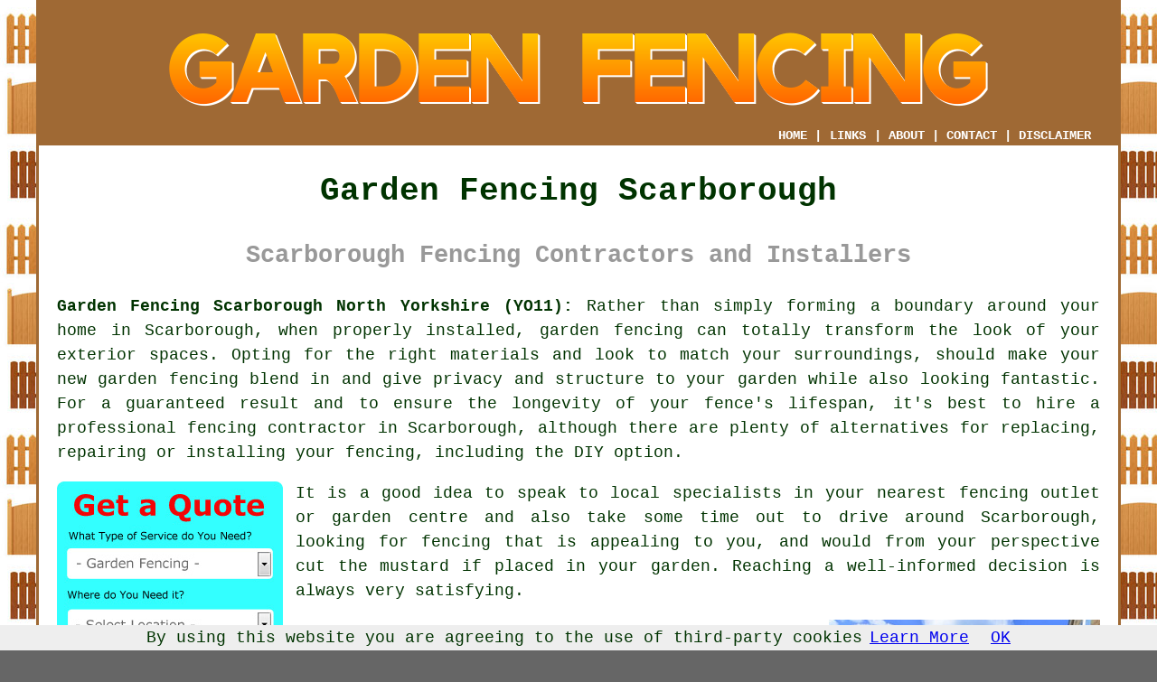

--- FILE ---
content_type: text/html
request_url: https://www.garden-fencing.uk/scarborough.html
body_size: 10193
content:
<!doctype html>

<html lang="en">

<head>

<meta charset="utf-8">
  
<title>Garden Fencing Scarborough - Fencing Contractors</title> <!-- end Garden Fencing Scarborough North Yorkshire title -->

<meta name="description" content="Garden Fencing Scarborough North Yorkshire (YO11) - ✔️✔️✔️ For Quality Fencing - If you are in need of a fencing contractor in Scarborough, check us out." />

<meta name="keywords" content="garden fencing Scarborough, fencing contractors, Scarborough, wooden fencing" />

<link href="oneColFixCtrHdr.css" rel="stylesheet" type="text/css" />

<meta name=viewport content="width=device-width, initial-scale=1">

<link rel="icon" type="image/x-icon" href="favicon.ico" />

</head>

<body class="oneColFixCtrHdr">

<script src="/cookiechoices.js"></script>
<script>
  document.addEventListener('DOMContentLoaded', function(event) {
    cookieChoices.showCookieConsentBar('By using this website you are agreeing to the use of third-party cookies',
      'OK', 'Learn More', 'privacy-policy.html');
  });
</script>

<div id="container">
  <div id="header">
  
    <div id="logo"><img src="images/garden-fencing-logo.png" alt="Garden Fencing Scarborough North Yorkshire" title="Garden Fencing Scarborough" class="logo" /></div> <!-- end div logo -->

    <div class="navigation" id="navigation"><a href="https://www.garden-fencing.uk">HOME</a> | <div class="dropdown"> <button class="dropbtn">LINKS</button> <div class="dropdown-content"><a href="scarborough.html">Garden Fencing Scarborough</a> <a href="whitburn.html">Wooden Fencing</a>
<a href="dalkeith.html">Metal Fences</a>
<a href="ewell.html">Traditional Fencing</a>
<a href="knaresborough.html">Garden Fencing</a>
<a href="fenton.html">Agricultural Fencing</a>
<a href="bursledon.html">Fencing Fitters</a>
<a href="ripley.html">Fence Builders</a>
<a href="daventry.html">Cheap Garden Fencing</a>
<a href="molesey.html">Fencing Specialists</a>
<a href="virginia-water.html">Fencing Builders</a>
<a href="sevenoaks.html">Garden Fences</a>
<a href="porthcawl.html">Acoustic Fencing</a>
<a href="stalybridge.html">Garden Fencing</a>
<a href="bloxwich.html">Fencing Installation</a>
<a href="ballingry.html">Commercial Fencing</a>
<a href="alsager.html">Garden Fencing Installers</a>
<a href="port-talbot.html">Fencing Builders</a>
<a href="brackley.html">Commercial Fencing</a>
<a href="thornton-cleveleys.html">Fencing Fitters</a>
<a href="godstone.html">Fencing Builders</a>
<a href="slough.html">Timber Fencing</a>
<a href="ealing.html">Fence Builders</a>
<a href="farnworth.html">Fencing Panels</a>
<a href="andover.html">Agricultural Fencing</a>
<a href="gillingham.html">Fencing Contractors</a>
<a href="whitstable.html">Fencing Builders</a>
<a href="kimberley.html">Fence Posts</a>
<a href="east-kilbride.html">Commercial Fencing</a>
<a href="adlington.html">Wooden Fences</a>
<a href="harwich.html">Garden Fencing Specialists</a>
<a href="darwen.html">Commercial Fencing</a>
<a href="bishopton.html">Wooden Fences</a>
<a href="lowestoft.html">Commercial Fencing</a>
<a href="washington.html">Cheap Fencing</a>
<a href="newport.html">Traditional Fencing</a>
<a href="poole.html">Fence Installers</a>
<a href="hamilton.html">Fence Fitters</a>
<a href="yateley.html">Metal Fences</a>
<a href="berkhamsted.html">Cheap Fencing</a>
<a href="wadebridge.html">Garden Fencing</a></div></div> | <a href="about.html" rel="nofollow">ABOUT</a> | <a href="contact.html" rel="nofollow">CONTACT</a> | <a href="disclaimer.html" target="_blank" rel="nofollow">DISCLAIMER</a></div>
  <!-- end #header --></div>
  <div id="mainContent">

    <h1 class="centretext">Garden Fencing Scarborough</h1>
	
    <h2 class="greytext">Scarborough Fencing Contractors and Installers</h2>
    
    <div id="article"><div id="paraone"><p><strong class="boldlink"><a href="https://www.garden-fencing.uk">Garden Fencing Scarborough North Yorkshire (YO11):</a></strong> Rather than simply forming a boundary around your home in Scarborough, when properly installed, garden fencing can totally transform the look of your exterior spaces. Opting for the right materials and look to match your surroundings, should make your new <span class="blacklinks"><a href="skipton.html" title="garden fencing">garden fencing</a></span> blend in and give privacy and structure to your garden while also looking fantastic. For a guaranteed result and to ensure the longevity of your fence's lifespan, it's best to hire a professional <span class="blacklinks"><a href="guisborough.html" title="fencing contractor">fencing contractor</a></span> in Scarborough, although there are plenty of alternatives for replacing, repairing or installing your fencing, including the DIY option.</p></div> <!-- end paraone -->


<div id="quote"><a href="contact.html" rel="nofollow"><img src="images/garden-fencing-quote-form.jpg" alt="Free Scarborough Garden Fencing Quotes" title="Free Scarborough Garden Fencing Quotes" /></a></div>


<div id="paratwo"><p>It is a good idea to speak to local specialists in your nearest fencing outlet or garden centre and also take some time out to drive around Scarborough, looking for fencing that is appealing to you, and would from your perspective cut the mustard if placed in your garden. Reaching a well-informed decision is always very satisfying.</p></div> <!-- end paratwo -->


<img src="images/trade-images/garden-fencing.jpg" alt="Garden Fencing Scarborough North Yorkshire (YO11)" title="Garden Fencing Scarborough North Yorkshire (YO11)" class="floatright" />

<h3>Replacement or Repair</h3>

<div id="parathree"><p>The repair of certain parts could be possible where fencing has been neglected or damaged. Offering repair or replacement of any damaged section of fence, a local Scarborough <span class="blacklinks"><a href="thornaby.html" title="fencing">fencing</a></span> company will be happy to advise you on the best solution to the problem you're faced with. Finding products that match up with your current fencing should be pretty straightforward, meaning that swapping out individual panels and posts won't be too difficult. This avoids the higher effort and cost involved in replacing the full run of fencing.</p></div> <!-- end parathree -->

<div id="parafour"><p>Your fencer will be able to replace any parts which are busted without much trouble at all, if, rather than pre-formed panels, your <span class="blacklinks"><a href="guisborough.html" title="fence">fence</a></span> is made up of individual pieces or poles. They will give guidance on how to avoid any further deterioration due to the weather, and on the best way to maintain your existing fence.</p></div> <!-- end parafour -->

<h3>Fencing Installation</h3>

<div id="parafive"><p>Checking whether any planning restrictions exist in relation to garden <span class="blacklinks"><a href="scarborough.html" title="fencing">fencing</a></span> in your area of Scarborough, is a good idea before moving forward with any replacement or installation. In most areas, and as a general rule of thumb, so long as your home isn't in a conservation area and is not a listed building, any fence which borders on a public footpath or road used by vehicles shouldn't be higher than 1 metre. And in other locations, fences shouldn't exceed 2m in height, unless replacing a previously existing one which has already been approved in the past. Offering advice on such regulations, a knowledgeable fence installation specialist in Scarborough will gladly provide a suitable solution for your specific needs.</p></div> <!-- end parafive -->


<img src="images/trade-images/local-fencing-contractors.jpg" alt="Fencing Contractors Scarborough UK (01723)" title="Fencing Contractors Scarborough UK (01723)" class="floatleft" />


<div id="parasix"><p>Before any installation work begins, your chosen contractor will complete a site survey to establish what's involved, and accurately measure up the space that needs to be fenced. They can also arrange for any existing fencing or wall to be safely removed and disposed of in an environmentally friendly fashion prior to installation.</p></div> <!-- end parasix -->

<div id="paraseven"><p>The style of <span class="blacklinks"><a href="knaresborough.html" title="garden fencing">garden fencing</a></span> that you prefer should have already been established, and you should have an estimate on paper for its construction, installation and required materials. If the process involves the removal of some old fencing, check that this, and all associated disposal costs, are mentioned in the quotation.</p></div> <!-- end paraseven -->

<div id="paraeight"><p>Concrete posts can be employed as the supporting pillars for longer lasting and sturdier fencing. Providing a lifetime's support for your new fencing, these posts will have to be installed by a seasoned professional. Your posts can be stained to match the colour of your panels, if you're concerned about the use of concrete and its appearance, or they can provide your garden with a focal point and striking contrast.</p></div> <!-- end paraeight -->


<div id="smallquote"><a href="contact.html" rel="nofollow"><img src="images/garden-fencing-quotes.png" alt="Garden Fencing Quotes in Scarborough North Yorkshire" title="Garden Fencing Quotes in Scarborough North Yorkshire" /></a></div> <!-- end div smallquote -->


<div id="paranine"><p>It is respectful (although not a necessity), to tell your next door neighbours about any new fence installation. You may have to adhere to planning and legal conditions if a new fence in Scarborough blocks the light or a view of a neighbour. Before installation starts, possible problem areas can be discussed with your neighbours, and hopefully reconciled.</p></div> <!-- end paranine -->

<h3>Garden Fencing Styles and Materials</h3>

<img src="images/trade-images/garden-fencing-installation.jpg" alt="Garden Fencing Near Scarborough North Yorkshire" title="Garden Fencing Near Scarborough North Yorkshire" class="floatright" />

<div id="paraten"><p>If you require higher security and your needs are more agricultural or commercial, metal mesh and chain link fencing could be an option, although in an urban environment in Scarborough, these are certainly not so aesthetically pleasing. It's fairly simple to soften the colder appearance of these fence types by the clever use of plant growth, without in any way affecting their security and integrity. When it comes to residential and garden fencing, most homeowners will face the choice between wood or composite materials, which are available in a plethora of patterns to fit most budgets and tastes.</p></div> <!-- end paraten -->

<!-- paras 11, 12, 13, 14, 15 are located in shuffleparasix -->



<div id="parafourteen"><p><strong>Composite Fencing</strong> - Adding elegance to your garden and complementing it's natural surroundings, composite fencing has become increasingly fashionable lately. Bringing a contemporary and modern look to your garden, composite fence panels can be used in an array of different settings, and combines style, longevity and resilience, for all your fencing needs. Since recycled materials are used in the manufacture of composite fence panels, they're both sustainable and eco-friendly, which should tick all the boxes for those of you who are concerned about our environment.</p></div> <!-- end parafourteen -->

<div id="parathirteen"><p><strong>Picket Fencing</strong> - Picket fencing is making a comeback and looks amazing as a border in a front garden. Painted in the conventional white or naturally stained to bring out the colour of the wood, the picket fence can give your house that curb appeal that we all strive for. Made to measure in both width and height, picket fencing can be built to suit any shape or size of garden in Scarborough.</p></div> <!-- end parathirteen -->

<div id="paratwelve"><p><strong>Wood</strong> - A common sight in Scarborough gardens, wooden fence panels are the most popular choice. Easily stained or painted to complement a wide range of home d&eacute;cor styles, these panels are also fairly simple to fit. Suitable for both modern and older character properties in Scarborough, they are widely available in a range of budget levels and styles.</p></div> <!-- end paratwelve -->

<div id="paraeleven"><p><strong>Trellis Fencing</strong> - Allowing light and air enter, while still retaining a certain measure of privacy to your garden space, trellis fencing is a favourite option in Scarborough these days. Trellis fencing also offers a more natural appearance, as well as establishing a terrific climbing structure for plants such as honeysuckle and clematis to flourish. Fixing sections of trellis to any existing walls, can enhance privacy and height in your garden, without lessening the level of natural light.</p></div> <!-- end paraeleven -->

<div id="parafifteen"><p><strong>Railings</strong> - Properties with frontages on the main road, especially those in towns and cities, can enhance their appearance by using metal railings to establish their boundary from the pavement and highway. Railings made from metal take minimal care and maintenance and last a very long time.</p></div> <!-- end parafifteen -->



<div id="parasixteen"><p><strong>Animal Pens</strong> - You should ask your contractor about any problems in relation to staining and pressure treating of the wood that may affect your pets when creating an animal pen using fencing panels and posts. If a treatment, stain or paint has been applied it could be harmful for pets who gnaw or chew on the wooden posts and fences. Timber can be coated with Cu-nap, which is non-poisonous to horses and other animals that may chew on it, plus you could fix metal caps and bands to wooden posts to further discourage chewing. Once again, speak to a professional fencing specialist about the best ways to keep your animals safe from harm.</p></div> <!-- end parasixteen -->


<img src="images/trade-images/painting-garden-fencing.jpg" alt="Staining Garden Fencing Scarborough" title="Painting Garden Fencing Scarborough" class="floatleft" />


<div id="paraseventeen"><p>Keeping track of your budget is vital when choosing the ideal material and style of fencing for your requirements, but when planning long-term, you must also look at how much time and effort you intend to spend on the maintenance and upkeep your garden fence. Some of the cheaper types of fencing might not be weatherproofed or pressure treated, and in order to stay in good condition, will need an immediate treatment of creosoting or painting, together with an annual maintenance plan.</p></div> <!-- end paraseventeen -->

<h3>Approved Fencing Contractors and Installers</h3>

<div id="paraeighteen"><p>An authorised installer or contractor scheme is offered by many UK fence constructors and manufacturers. You'll be given a longer warranty for your fence and it's materials by using one of the companies on their accredited list, and in some circumstances that may be up to as much as twenty years.</p></div> <!-- end paraeighteen -->

<div id="paranineteen"><p>Being appropriately trained on all aspects of fence repair, installation and replacement, the authorised installer will have been comprehensively vetted by the supplier beforehand. They can provide impartial advice on the ideal products and materials for your new fencing and will be informed on the current developments and innovations within the industry.</p></div> <!-- end paranineteen -->

<div id="paratwenty"><p>An independent authorised installer in Scarborough should also offer a guarantee for their work and be responsible for any issues with the fence construction that might arise within that time scale. </p></div> <!-- end paratwenty -->

<div id="paratwentyone"></div> <!-- end paratwentyone -->

<div id="paratwentytwo"></div> <!-- end paratwentytwo -->

<div id="paratwentythree"></div> <!-- end paratwentythree -->

<div id="paratwentyfour"></div> <!-- end paratwentyfour -->

<div id="paratwentyfive"></div> <!-- end paratwentyfive -->

<div id="paratwentysix"></div> <!-- end paratwentysix -->

<div id="paratwentyseven"></div> <!-- end paratwentyseven -->

<div id="paratwentyeight"></div> <!-- end paratwentyeight -->

<div id="tags"><p>(Tags: Garden Fence Scarborough, Garden Fencing Scarborough, Fencing Contractors Scarborough)</p></div> <!-- end div tags -->


	<div id="extraquote"><a href="contact.html" rel="nofollow"><img src="images/garden-fencing-quotes.png" alt="Book Garden Fencing in Scarborough UK" title="Book Garden Fencing in Scarborough UK" /></a></div> <!-- end div extraquote -->
	

<div id="villages"><p><span class="blacklinks"><a href="wythall.html" title="Garden fencing work">Garden fencing work</a></span> can be undertaken in <a href="https://en.wikipedia.org/wiki/Scarborough,_North_Yorkshire" target="_blank">Scarborough</a> and also in: Seamer, Ganton, Osgodby, Wykeham, Eastfield, Cloughton, East Ayton, Burniston, Staxton, Filey, Langdale End, Sherburn, Brompton-by-Sawdon, Cayton, Hackness, Scalby, Gristhorpe, Flixton, Harwood Dale, as well as in these postcodes YO11 1BX, YO11 1HP, YO11 1TR, YO11 1QJ, YO11 1RN, YO11 2AH, YO11 1RS, YO11 1BG, YO11 1JL, and YO11 1LU. Locally based Scarborough <span class="blacklinks"><a href="marchwood.html" title="fencing">fencing</a></span> companies will likely have the postcode YO11 and the dialling code 01723. Checking this should make certain that you access locally based providers of <span class="blacklinks"><a href="rothwell.html" title="garden fencing">garden fencing</a></span>. Scarborough homeowners are able to utilise these and lots of other related services. Property owners in need of fencing quotes can simply click on the "Quote" banner.</p></div> <!-- end div villages -->



<div id="OPTIONALONE"><h3>Garden Fence Ideas</h3><p>You shouldn't assume that a garden fence has to be dull, or simply be a basic wood panel attached to your fence posts. By painting your old fence with a blend of colours from the same palette using a colour circle, you could turn it into a feature in its own right. For a fun, contemporary look, apply your paint or stain in mixed width lines, or adopt a 50/50 approach for an intimate corner, to make it appear larger. To create an effective contrast, paint the bottom section of your fence darker than the top section. If you have any plants and flowers growing at the base of your fencing, they'll appear more colourful and vibrant through the use of this tactic.</p><img src="images/trade-images/garden-fencing-ideas.jpg" alt="Ideas for Garden Fencing Scarborough" title="Ideas for Garden Fencing Scarborough" class="floatright" /><p>Be imaginative, and change things up somewhat, by using different heights of fencing to construct exciting shapes and structures to create an eye-catching screen or border that will no doubt be the envy of your neighbours. By establishing these uneven shapes, your gaze can be forced to track the "flow of movement", and perhaps call attention to a feature or section of your garden. If your garden is quite big, you could use a trellis or slatted fence to provide a "window" into a different part of your garden. By using this technique, you can create an enchanting secret garden effect, and also soften the area in front of this fence with foliage that can climb and wend it's way in and out of the spaces that have been created.</p><p>If you've got a smaller sized garden you can think up imaginative ideas to jazz it up. Perhaps you could fit triangular wall trellis pieces painted in dazzling colours (think neon pink or bright purple) and placed behind a pot of climbing plants. Such splashes of colour can increase the vibrance of smaller spaces, and substantially perk up walls that would otherwise be boring.</p><p>Slatted fencing used as the backdrop to a summer kitchen or bar, could be perfect for those who enjoy cooking and entertaining in the garden. Simple S shaped hooks can be used to hang over the slats for suspending items that are needed when using your outside area. Within easy reach, you could have chopping boards, bottle openers or even pots of herbs simply dangling from the fencing.</p></div> <!-- end div optional one -->

<div id="OPTIONALTWO"></div> <!-- end div optional two -->

<div id="OPTIONALFOUR"><h3>Gate Installation Scarborough</h3><p>Gate installation, as a service, is commonly provided by Scarborough fencing companies. Installation of a gate as part of a fencing system is necessary to grant access to an enclosed area or property. There are many kinds of gates available, such as wooden gates, metal gates, and automatic gates.</p><img src="images/trade-images/garden-gate-installation.jpg" alt="Garden Gate Installation Scarborough" title="Garden Gate Installation Scarborough" class="floatright" /><p>Installing a gate generally involves measuring the opening, selecting an appropriate gate, preparing hinges and posts, and securing it in place. To satisfy different needs, gates can be installed for reasons such as security, decoration or privacy, and can be specially designed to suit the current fencing.</p><p>Not only does a gate that is installed correctly add functionality to the fencing system, but it can also enhance the property's visual appeal. For a safe, secure, and expertly installed gate, professional <span class="blacklinks"><a href="northallerton.html" title="gate installation services">gate installation services</a></span> are recommended. Fencing companies in Scarborough can offer maintenance and repair services for gates, ensuring that they continue to function properly and remain in good condition. An excellent addition to any fencing system, a gate that is installed and maintained properly can offer both convenience and security, bringing peace of mind to householders.</p></div> <!-- end div optional four 8V 3OPS -->

<div id="OPTIONALFIVE"></div> <!-- end div optional five 8V 2OPS -->

<div id="OPTIONALTHREE"></div> <!-- end div optional three -->



<div id="OPTIONALSIX"></div> <!-- end div optional six -->

<div id="OPTIONALSEVEN"></div> <!-- end div optional seven -->

<div id="OPTIONALEIGHT"></div> <!-- end div optional eight -->

<div id="OPTIONALNINE"></div> <!-- end div optional nine -->

<div id="OPTIONALTEN"></div> <!-- end div optional ten -->

<div id="OPTIONALELEVEN"></div> <!-- end div optional eleven -->

<div id="OPTIONALTWELVE"></div> <!-- end div optional twelve -->

<div id="OPTIONALTHIRTEEN"></div> <!-- end div optional thirteen -->

<div id="OPTIONALFOURTEEN"></div> <!-- end div optional fourteen -->

<div id="OPTIONALFIFTEEN"></div> <!-- end div optional fifteen -->

<div id="OPTIONALSIXTEEN"></div> <!-- end div optional sixteen -->

<div id="temp"><h3>Metal Garden Fencing Scarborough</h3><p>Metal garden fencing is a practical, versatile, and visually appealing option for homeowners and landscapers in Scarborough.</p><p>One of the main advantages of metal garden fencing is its durability. Metal, such as steel or aluminum, is known for its ability to withstand the elements. Metal's long-lasting durability is due to its resistance to warping, decay and rotting, making it a superior choice to wood. Metal garden fencing is built to last, and its little or no maintenance requirements and resistance to harsh climatic conditions make it a wise investment. (72845 - Metal Fencing Scarborough)</p></div> <!-- end div temp -->

<div id="FOOTPRINT"></div> <!-- end div footprint -->

<!-- tools, disordered, courses, search, sentences etc are in file may-or-may-not-be-needed -->

<div id="questions"></div> <!-- end div questions -->



<div id="tasks"><h3>Scarborough Garden Fencing Tasks</h3><img src="images/trade-images/garden-fencing-tasks.jpg" alt="Garden Fencing Tasks Scarborough" title="Garden Fencing Tasks Scarborough" class="floatleft" /><p>There are a whole host of tasks that can be conducted by your local fencing contractor including someone who can fix garden fencing, oak garden fencing, the installation of solar lights for fencing, <span class="blacklinks"><a href="york.html" title="ornamental fence installation">ornamental fence installation</a></span>, garden fencing design, bamboo garden fencing Scarborough, timber fencing and gates, wood fences and garden sheds Scarborough, garden decking, waney edge fence panel installation, overlap garden fencing, lighting for garden fencing Scarborough, garden security, <span class="blacklinks"><a href="whitby.html" title="closeboard garden fencing">closeboard garden fencing</a></span>, ridged panel mesh fences, affordable fence installation, timber fence posts put in, garden fencing panels replaced Scarborough, garden privacy, wood featheredge fences, <span class="blacklinks"><a href="skipton.html" title="wooden garden fencing">wooden garden fencing</a></span>, concrete garden fence posts installed, closeboard fencing panel installation, installation of wooden fence posts, cheap garden fencing Scarborough, garden fencing ideas, aluminium garden fencing, custom fence measuring service, fitting of fencing panels, garden trellis, trellis fences, mesh fences, PVC garden fencing Scarborough, hit &amp; miss fence installation, <span class="blacklinks"><a href="whitby.html" title="bespoke garden fencing">bespoke garden fencing</a></span>, and lots more. These are just a selection of the activities that are accomplished by those specialising in garden fencing. Scarborough contractors will be happy to tell you about their full range of services.</p></div> <!-- end div tasks -->

<div id="skiphire"><h3>Skip Hire Scarborough</h3><p>It's pretty rare that you'll undertake a garden makeover or home refurbishment project without generating a fair amount of waste that will need to be removed and disposed of.For your garden fencing installation, different levels of waste will be generated, depending on your particular circumstances, and the scale of your project.</p><img src="images/trade-images/skiphire.jpg" alt="Skip Hire Scarborough" title="Skip Hire Scarborough" class="floatright" /><p>Some fencing companies allow for for the removal of waste in their quotes, and if this isn't listed ask if this is included, if not you will need to sort it out.</p><p>One of the easiest and most trouble-free ways to dispose of this waste is to hire a skip.</p><p>Coming in a wide variety of sizes, skips can be hired to accommodate the volume of waste that you are expecting to generate. Skip sizes include skip bags to mini-skips, midi-skips to builders skips, and for really major domestic or commercial projects - roll-on roll-off skips.</p><p>To get price quotes for all the different sizes of skip <a href="skip-hire.html" rel="nofollow">CLICK HERE</a>.</p></div> <!-- end div skiphire -->

<div id="search"></div> <!-- end div search -->

<div id="projects"></div> <!-- end div projects -->



<div id="thirdquote"><a href="contact.html" rel="nofollow"><img src="images/garden-fencing-quotes.png" alt="SCARBOROUGH GARDEN FENCING QUOTES" title="SCARBOROUGH GARDEN FENCING QUOTES" /></a></div> <!-- end div thirdquote -->
	

<div id="placesnear"><h3>Garden Fencing Near Scarborough</h3><p>Also <span class="blacklinks"><a href="bristol.html">find</a></span>: East Ayton garden fencing, Hackness garden fencing, Wykeham garden fencing, Langdale End garden fencing, Osgodby garden fencing, Cayton garden fencing, Brompton-by-Sawdon garden fencing, Sherburn garden fencing, Flixton garden fencing, Seamer garden fencing, Burniston garden fencing, Ganton garden fencing, Cloughton garden fencing, Gristhorpe garden fencing, Filey garden fencing, Staxton garden fencing, Scalby garden fencing, Eastfield garden fencing, Harwood Dale garden fencing and more. Almost all of these places are catered for by garden <span class="blacklinks"><a href="arnold.html" title="fencing">fencing</a></span> contractors. Homeowners in these areas can get <span class="blacklinks"><a href="corsham.html" title="fencing">fencing</a></span> price quotes by going <a href="contact.html" rel="nofollow">here</a>.</p></div> <!-- end div places near -->

<div id="unordered"><h2><strong class="boldlink"><a href="scarborough.html">Garden Fencing Services Scarborough</a></strong></h2>

	<div id="bark">
	<div id="quotetext"><strong>Find Garden Fencing in Scarborough Here</strong></div>
<div id="ratedpeople"><a href="contact.html" rel="nofollow"><img src="images/garden-fencing-estimates.jpg" alt="Scarborough Garden Fencing Services (01723)" title="Scarborough Garden Fencing Services (01723)" /></a></div>
	</div>
	
	<ul>
		<li>Garden Fencing Installation</li>
<li>Garden Fencing and Decking</li>
<li>Chain Link Garden Fencing</li>
<li>Garden Fencing Replacement</li>
<li>Garden Gazebos and Trellis</li>
<li>Cheap Garden Fencing</li>
<li>Garden Fence Posts</li>
<li>Garden Fencing Repairs</li>
<li>Garden Gates and Fences</li>
<li>Garden Fencing Treatments</li>
<li>Wooden Garden Fencing</li>
<li>Metal Garden Fencing</li>
<li>Garden Fence Removal</li>
<li>Fencing Contractors</li>
	</ul></div> <!-- end div unordered -->



<div id="otherskills"><img src="images/trade-images/tradespeople-near.jpg" alt="More Scarborough Tradesmen" title="More Scarborough Tradesmen" class="floatright" /><p><strong>More Scarborough Trades:</strong> When you're thinking about doing improvements to your home or garden in Scarborough, North Yorkshire, the chances are that you will need a number of tradespeople over the course of the project, and although you might be currently hunting for a local Scarborough fencing contractor, you might also require the services of <strong><a href="skip-hire.html" rel="nofollow">SKIP HIRE</a></strong> in Scarborough, <a href="other-trades.html" rel="nofollow">a builder</a> in Scarborough, <a href="other-trades.html" rel="nofollow">hedge cutting</a> in Scarborough, <a href="other-trades.html" rel="nofollow">pond maintenance</a> in Scarborough, <a href="other-trades.html" rel="nofollow">garden design</a> in Scarborough, <a href="other-trades.html" rel="nofollow">grass cutting services</a> in Scarborough, <a href="other-trades.html" rel="nofollow">decking installers</a> in Scarborough, <a href="other-trades.html" rel="nofollow">tree surgeons</a> in Scarborough, <a href="other-trades.html" rel="nofollow">weeding</a> in Scarborough, <a href="other-trades.html" rel="nofollow">artifical grass</a> in Scarborough, <a href="other-trades.html" rel="nofollow">patio cleaning</a> in Scarborough, <a href="other-trades.html" rel="nofollow">a gardener</a> in Scarborough, <a href="other-trades.html" rel="nofollow">landscapers</a> in Scarborough, <a href="other-trades.html" rel="nofollow">rubbish removal</a> in Scarborough, <a href="other-trades.html" rel="nofollow">garden clearance</a> in Scarborough, <a href="other-trades.html" rel="nofollow">a plasterer</a> in Scarborough, <a href="other-trades.html" rel="nofollow">garden sheds</a> in Scarborough, <a href="other-trades.html" rel="nofollow">block paving</a> in Scarborough, <a href="other-trades.html" rel="nofollow">soil drainage services</a> in Scarborough, and more.</p></div> <!-- end div other skills -->

<div id="streets"></div> <!-- end div streets -->



<!-- start div gallery -->

<div class="gallery">
  <div class="column">
    <img src="images/trade-images/garden-fencing.jpg" alt="Garden Fencing Scarborough" title="Garden Fencing Scarborough" style="width:100%">
  Garden Fencing Scarborough</div>
  <div class="column">
    <img src="images/trade-images/fencing-installers.jpg" alt="Garden Fencing Near Me Scarborough" title="Garden Fencing Near Me Scarborough" style="width:100%">
  Garden Fencing Near Scarborough</div>
  <div class="column">
    <img src="images/trade-images/fencing-contractors.jpg" alt="Fencing Contractors Scarborough UK" title="Fencing Contractors Scarborough UK" style="width:100%">
  Fencing Contractors Scarborough</div>
</div>

<!-- end div gallery -->

<div id="info"><p>To find local information on Scarborough, North Yorkshire click <a href="https://www.scarborough.gov.uk/" target="_blank">here</a></p></div> <!-- end div info -->

<div id="OPTIONALJOBS"></div> <!-- end div optionaljobs -->

<div id="maintowns"><p>More: <a href="greenwich.html">Fence Fitters</a>, <a href="leyland.html">Timber Fencing</a>, <a href="staveley.html">Cheap Fencing</a>, <a href="atherton.html">Timber Fences</a>, <a href="alloa.html">Traditional Fencing</a>, <a href="irvine.html">Fence Builders</a>, <a href="southwater.html">Wooden Fencing</a>, <a href="newton-abbot.html">Traditional Fencing</a>, <a href="borehamwood.html">Fencing Companies</a>, <a href="flint.html">Metal Fencing</a>, <a href="brierley-hill.html">Fence Post Replacement</a>, <a href="hyde.html">Wooden Fences</a>, <a href="north-wingfield.html">Garden Fencing</a>, <a href="great-harwood.html">Agricultural Fencing</a>, <a href="inverkeithing.html">Fence Posts</a>, <a href="corsham.html">Wooden Fences</a>, <a href="lindfield.html">Fencing Installation</a>, <a href="up-holland.html">Fence Post Replacement</a>, <a href="bedford.html">Fence Fitters</a>, <a href="nantwich.html">Fencing Fitters</a>, <a href="halesowen.html">Residential Fencing</a>, <a href="knaphill.html">Fence Fitters</a>, <a href="hastings.html">Fencing Installation</a>, <a href="borehamwood.html">Fence Installers</a>, <a href="falkirk.html">Wooden Fencing</a>, <a href="southminster.html">Trellis Fencing</a>, <a href="thatcham.html">Fence Installation</a>, <a href="oxted.html">Metal Fences</a>, <a href="buckhurst-hill.html">Fence Fitters</a>, <a href="croydon.html">Fencing Specialists</a>.</p></div> <!-- end div maintowns -->

<div id="postcode"><p>Garden fencing in YO11 area, (dialling code 01723).</p></div> <!-- end div postcode -->

<p><a href="https://www.garden-fencing.uk/scarborough.html" target="_top">TOP - Garden Fencing Scarborough</a></p>

	<div id="keywords"><p>Metal Fencing Scarborough - Fence Installation Scarborough - Wooden Fencing Scarborough - Fence Removal Scarborough - Garden Decking Scarborough - Fencing Repairs Scarborough - Garden Fencing Scarborough - Cheap Garden Fencing Scarborough - Fencing Companies Scarborough</p></div> <!-- end div keywords --></div> <!-- end Garden Fencing Scarborough (01723) article -->

    <h3 class="centretext"><a href="https://www.garden-fencing.uk">HOME - GARDEN FENCING UK</a></h3>
    
	<div id="date"><p>(This garden fencing Scarborough article was last updated on 12-11-2024)</p></div> <!-- end div date -->    
    
	<!-- end #mainContent --></div>
  <div id="footer">
  <div class="floatleft" id="sitemap"><p><a href="ror.xml" target="_blank">Sitemap</a> - <a href="new-pages.html">New Fencing Pages</a></p></div>
  <div class="floatright" id="privacy"><p><a href="privacy-policy.html" target="_blank" rel="nofollow">Privacy</a></p></div>
<p>&nbsp;</p>
	<div id="footerad"><a href="contact.html" rel="nofollow"><img src="images/click-for-a-quote.png" alt="QUOTES GARDEN FENCING SCARBOROUGH" title="QUOTES GARDEN FENCING SCARBOROUGH" /></a></div>
    <p>&copy; Garden Fencing UK 2024 - Garden Fencing Scarborough (YO11)</p>
    <br />
  <!-- end #footer --></div> <!-- end Garden Fencing Scarborough (YO11) page -->
<!-- end #container --></div>

<!-- Go to www.addthis.com/dashboard to customize your tools -->
<script type="text/javascript" src="//s7.addthis.com/js/300/addthis_widget.js#pubid=ra-5a392c3fb4a60a42"></script>

</body>
</html>
